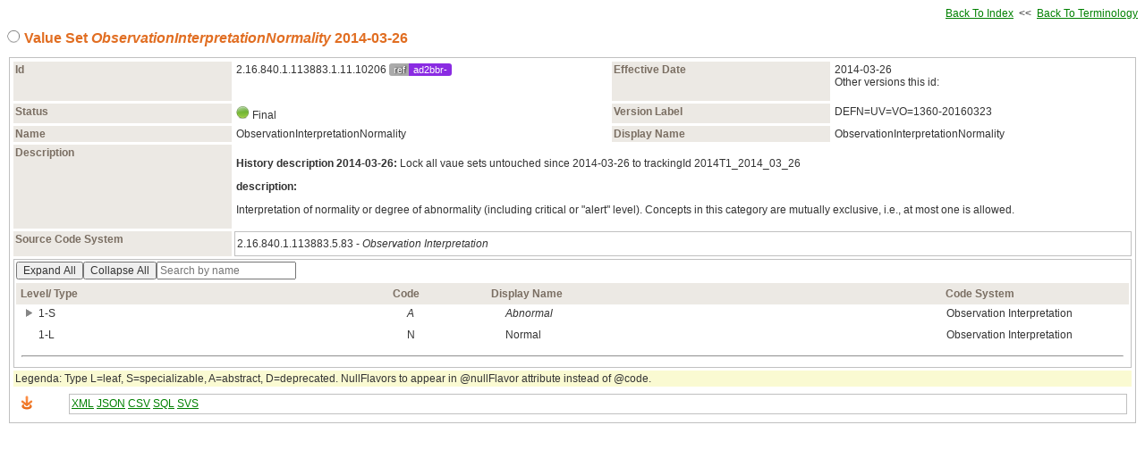

--- FILE ---
content_type: text/html
request_url: https://ehealthsuisse.art-decor.org/cdachlrtp-html-20180709T094947/voc-2.16.840.1.113883.1.11.10206-2014-03-26T000000.html
body_size: 1903
content:
<?xml version="1.0" encoding="UTF-8"?><!DOCTYPE html
  PUBLIC "-//W3C//DTD XHTML 1.0 Strict//EN" "http://www.w3.org/TR/xhtml1/DTD/xhtml1-strict.dtd">
<html xmlns="http://www.w3.org/1999/xhtml" xml:lang="en" lang="en">
   <head>
      <meta http-equiv="Content-Type" content="text/html; charset=UTF-8" />
      <title>Value Set ObservationInterpretationNormality</title>
      <link href="../assets/decor.css" rel="stylesheet" type="text/css" />
      <link href="../assets/favicon.ico" rel="shortcut icon" type="image/x-icon" />
      <link href="../assets/css/retrieve-template.css" rel="stylesheet" type="text/css" /><script type="text/javascript">window.treeTableCollapsed = true;window.treeTableStringCollapse ='Collapse';window.treeTableStringExpand = 'Expand';window.treeTableColumn = 0;</script><script src="../assets/scripts/jquery-1.11.1.min.js" type="text/javascript"></script><script src="../assets/scripts/jquery.treetable.js" type="text/javascript"></script><script src="../assets/scripts/retrieve-transaction.js" type="text/javascript"></script></head>
   <body>
      <div class="indexline"><a href="index.html">Back To Index</a>  &lt;&lt;  <a href="terminology.html">Back To Terminology</a></div>
      <h1><img alt="ref" src="../assets/kblank.png" class="tipsz" title="Final" data-toggle="tooltip" data-placement="bottom" /> Value Set <i>ObservationInterpretationNormality</i> 2014‑03‑26
      </h1>
      <table width="100%" border="0">
         <tr>
            <td class="tabtab">
               <table width="100%" border="0" cellspacing="3" cellpadding="2">
                  <tr style="vertical-align: top;">
                     <th style="width: 20em; text-align: left;">Id</th>
                     <td style="text-align: left;">2.16.840.1.113883.1.11.10206 
                        <span xmlns="" class="repobox">
                           <div class="repo ref sspacing">ref</div>
                           <div class="non-selectable repo refvalue sspacing">ad2bbr-</div>
                        </span>
                     </td>
                     <th style="width: 20em; text-align: left;">Effective Date</th>
                     <td style="text-align: left;">2014‑03‑26
                        <div>Other versions this id:
                           <ul></ul>
                        </div>
                     </td>
                  </tr>
                  <tr style="vertical-align: top;">
                     <th style="width: 20em; text-align: left;">Status</th>
                     <td style="text-align: left;"><img alt="final" src="../assets/kgreen.png" class="tipsz" title="Final" data-toggle="tooltip" data-placement="bottom" /> Final
                     </td>
                     <th style="width: 20em; text-align: left;">Version Label</th>
                     <td style="text-align: left;">DEFN=UV=VO=1360-20160323</td>
                  </tr>
                  <tr style="vertical-align: top;">
                     <th style="width: 20em; text-align: left;">Name</th>
                     <td style="text-align: left;">ObservationInterpretationNormality</td>
                     <th style="width: 20em; text-align: left;">Display Name</th>
                     <td style="text-align: left;">ObservationInterpretationNormality</td>
                  </tr>
                  <tr style="vertical-align: top;">
                     <th style="width: 20em; text-align: left;">Description</th>
                     <td style="text-align: left;" colspan="3">
                        
                        <p>
                           <b>History description 2014-03-26: </b>Lock all vaue sets untouched since 2014-03-26 to trackingId 2014T1_2014_03_26
                        </p>
                        <b>description: </b>
                        
                        <p>Interpretation of normality or degree of abnormality (including critical or "alert"
                           level). Concepts in this category are mutually exclusive, i.e., at most one is allowed.
                        </p>
                        
                     </td>
                  </tr>
                  <tr class="headinglabel">
                     <th style="vertical-align: top; text-align: left;">Source Code System</th>
                     <td colspan="3" class="tabtab">
                        <div style="width: 100%; margin: 4px 0px; background-color: #fff;">2.16.840.1.113883.5.83 - <i>Observation Interpretation</i></div>
                     </td>
                  </tr>
                  <tr>
                     <td colspan="4" class="tabtab">
                        <div><button id="expandAll" type="button">Expand All</button><button id="collapseAll" type="button">Collapse All</button><input id="nameSearch" placeholder="Search by name" /></div>
                        <table class="treetable" width="100%" border="0" cellspacing="0" cellpadding="5" id="transactionTable">
                           <tr style="background-color: #F6F3EE;">
                              <th style="text-align: left;">Level/ Type</th>
                              <th style="width: 100px; text-align: left;">Code</th>
                              <th style="text-align: left;">Display Name</th>
                              <th style="width: 200px; text-align: left;">Code System</th>
                           </tr>
                           <tr data-tt-id="d1514e5607">
                              <td style="vertical-align: top;">1‑S</td>
                              <td style="vertical-align: top;" class="columnName">
                                 <div class="concepttypeS concept" style="padding-left: 15px;">A</div>
                              </td>
                              <td style="vertical-align: top;" class="columnName">
                                 <div class="concepttypeS concept" style="padding-left: 15px;">Abnormal</div>
                              </td>
                              <td style="vertical-align: top;">Observation Interpretation</td>
                           </tr>
                           <tr data-tt-id="d1514e5609" data-tt-parent-id="d1514e5607">
                              <td style="vertical-align: top;">2‑S</td>
                              <td style="vertical-align: top;" class="columnName">
                                 <div class="concepttypeS concept" style="padding-left: 30px;">AA</div>
                              </td>
                              <td style="vertical-align: top;" class="columnName">
                                 <div class="concepttypeS concept" style="padding-left: 30px;">Critical abnormal</div>
                              </td>
                              <td style="vertical-align: top;">Observation Interpretation</td>
                           </tr>
                           <tr data-tt-id="d1514e5611" data-tt-parent-id="d1514e5609">
                              <td style="vertical-align: top;">3‑L</td>
                              <td style="vertical-align: top;" class="columnName">
                                 <div class="concepttypeL concept" style="padding-left: 45px;">HH</div>
                              </td>
                              <td style="vertical-align: top;" class="columnName">
                                 <div class="concepttypeL concept" style="padding-left: 45px;">Critical high</div>
                              </td>
                              <td style="vertical-align: top;">Observation Interpretation</td>
                           </tr>
                           <tr data-tt-id="d1514e5613" data-tt-parent-id="d1514e5609">
                              <td style="vertical-align: top;">3‑L</td>
                              <td style="vertical-align: top;" class="columnName">
                                 <div class="concepttypeL concept" style="padding-left: 45px;">LL</div>
                              </td>
                              <td style="vertical-align: top;" class="columnName">
                                 <div class="concepttypeL concept" style="padding-left: 45px;">Critical low</div>
                              </td>
                              <td style="vertical-align: top;">Observation Interpretation</td>
                           </tr>
                           <tr data-tt-id="d1514e5615" data-tt-parent-id="d1514e5607">
                              <td style="vertical-align: top;">2‑S</td>
                              <td style="vertical-align: top;" class="columnName">
                                 <div class="concepttypeS concept" style="padding-left: 30px;">H</div>
                              </td>
                              <td style="vertical-align: top;" class="columnName">
                                 <div class="concepttypeS concept" style="padding-left: 30px;">High</div>
                              </td>
                              <td style="vertical-align: top;">Observation Interpretation</td>
                           </tr>
                           <tr data-tt-id="d1514e5618" data-tt-parent-id="d1514e5615">
                              <td style="vertical-align: top;">3‑S</td>
                              <td style="vertical-align: top;" class="columnName">
                                 <div class="concepttypeS concept" style="padding-left: 45px;">H&gt;</div>
                              </td>
                              <td style="vertical-align: top;" class="columnName">
                                 <div class="concepttypeS concept" style="padding-left: 45px;">Significantly high</div>
                              </td>
                              <td style="vertical-align: top;">Observation Interpretation</td>
                           </tr>
                           <tr data-tt-id="d1514e5620" data-tt-parent-id="d1514e5618">
                              <td style="vertical-align: top;">4‑L</td>
                              <td style="vertical-align: top;" class="columnName">
                                 <div class="concepttypeL concept" style="padding-left: 60px;">HH</div>
                              </td>
                              <td style="vertical-align: top;" class="columnName">
                                 <div class="concepttypeL concept" style="padding-left: 60px;">Critical high</div>
                              </td>
                              <td style="vertical-align: top;">Observation Interpretation</td>
                           </tr>
                           <tr data-tt-id="d1514e5622" data-tt-parent-id="d1514e5615">
                              <td style="vertical-align: top;">3‑S</td>
                              <td style="vertical-align: top;" class="columnName">
                                 <div class="concepttypeS concept" style="padding-left: 45px;">HU</div>
                              </td>
                              <td style="vertical-align: top;" class="columnName">
                                 <div class="concepttypeS concept" style="padding-left: 45px;">Significantly high</div>
                              </td>
                              <td style="vertical-align: top;">Observation Interpretation</td>
                           </tr>
                           <tr data-tt-id="d1514e5624" data-tt-parent-id="d1514e5622">
                              <td style="vertical-align: top;">4‑L</td>
                              <td style="vertical-align: top;" class="columnName">
                                 <div class="concepttypeL concept" style="padding-left: 60px;">HH</div>
                              </td>
                              <td style="vertical-align: top;" class="columnName">
                                 <div class="concepttypeL concept" style="padding-left: 60px;">Critical high</div>
                              </td>
                              <td style="vertical-align: top;">Observation Interpretation</td>
                           </tr>
                           <tr data-tt-id="d1514e5626" data-tt-parent-id="d1514e5607">
                              <td style="vertical-align: top;">2‑S</td>
                              <td style="vertical-align: top;" class="columnName">
                                 <div class="concepttypeS concept" style="padding-left: 30px;">L</div>
                              </td>
                              <td style="vertical-align: top;" class="columnName">
                                 <div class="concepttypeS concept" style="padding-left: 30px;">Low</div>
                              </td>
                              <td style="vertical-align: top;">Observation Interpretation</td>
                           </tr>
                           <tr data-tt-id="d1514e5628" data-tt-parent-id="d1514e5626">
                              <td style="vertical-align: top;">3‑S</td>
                              <td style="vertical-align: top;" class="columnName">
                                 <div class="concepttypeS concept" style="padding-left: 45px;">L&lt;</div>
                              </td>
                              <td style="vertical-align: top;" class="columnName">
                                 <div class="concepttypeS concept" style="padding-left: 45px;">Significantly low</div>
                              </td>
                              <td style="vertical-align: top;">Observation Interpretation</td>
                           </tr>
                           <tr data-tt-id="d1514e5631" data-tt-parent-id="d1514e5628">
                              <td style="vertical-align: top;">4‑L</td>
                              <td style="vertical-align: top;" class="columnName">
                                 <div class="concepttypeL concept" style="padding-left: 60px;">LL</div>
                              </td>
                              <td style="vertical-align: top;" class="columnName">
                                 <div class="concepttypeL concept" style="padding-left: 60px;">Critical low</div>
                              </td>
                              <td style="vertical-align: top;">Observation Interpretation</td>
                           </tr>
                           <tr data-tt-id="d1514e5633" data-tt-parent-id="d1514e5626">
                              <td style="vertical-align: top;">3‑S</td>
                              <td style="vertical-align: top;" class="columnName">
                                 <div class="concepttypeS concept" style="padding-left: 45px;">LU</div>
                              </td>
                              <td style="vertical-align: top;" class="columnName">
                                 <div class="concepttypeS concept" style="padding-left: 45px;">Significantly low</div>
                              </td>
                              <td style="vertical-align: top;">Observation Interpretation</td>
                           </tr>
                           <tr data-tt-id="d1514e5635" data-tt-parent-id="d1514e5633">
                              <td style="vertical-align: top;">4‑L</td>
                              <td style="vertical-align: top;" class="columnName">
                                 <div class="concepttypeL concept" style="padding-left: 60px;">LL</div>
                              </td>
                              <td style="vertical-align: top;" class="columnName">
                                 <div class="concepttypeL concept" style="padding-left: 60px;">Critical low</div>
                              </td>
                              <td style="vertical-align: top;">Observation Interpretation</td>
                           </tr>
                           <tr data-tt-id="d1514e5637">
                              <td style="vertical-align: top;">1‑L</td>
                              <td style="vertical-align: top;" class="columnName">
                                 <div class="concepttypeL concept" style="padding-left: 15px;">N</div>
                              </td>
                              <td style="vertical-align: top;" class="columnName">
                                 <div class="concepttypeL concept" style="padding-left: 15px;">Normal</div>
                              </td>
                              <td style="vertical-align: top;">Observation Interpretation</td>
                           </tr>
                           <tr>
                              <td colspan="4">
                                 <hr />
                              </td>
                           </tr>
                        </table>
                     </td>
                  </tr>
                  <tr class="desclabel">
                     <td colspan="4">Legenda: Type L=leaf, S=specializable, A=abstract, D=deprecated. NullFlavors to appear
                        in @nullFlavor attribute instead of @code.
                     </td>
                  </tr>
                  <tr class="noprint">
                     <td colspan="4">
                        <table width="100%" border="0" cellspacing="3" cellpadding="2">
                           <tr>
                              <td style="width: 50px;"><img style=" width:16px; height:16px;" alt="download" src="../assets/download.png" title="Download" data-toggle="tooltip" data-placement="right" /></td>
                              <td class="tabtab" style="text-align: left;"><a onclick="target='_blank';" href="http://art-decor.org/decor/services/RetrieveValueSet?prefix=cdachlrtp-&amp;language=en-US&amp;version=2018-07-09T09%3A49%3A47&amp;id=2.16.840.1.113883.1.11.10206&amp;effectiveDate=2014-03-26T00%3A00%3A00&amp;format=xml">XML</a> <a onclick="target='_blank';" href="http://art-decor.org/decor/services/RetrieveValueSet?prefix=cdachlrtp-&amp;language=en-US&amp;version=2018-07-09T09%3A49%3A47&amp;id=2.16.840.1.113883.1.11.10206&amp;effectiveDate=2014-03-26T00%3A00%3A00&amp;format=json">JSON</a> <a onclick="target='_blank';" href="http://art-decor.org/decor/services/RetrieveValueSet?prefix=cdachlrtp-&amp;language=en-US&amp;version=2018-07-09T09%3A49%3A47&amp;id=2.16.840.1.113883.1.11.10206&amp;effectiveDate=2014-03-26T00%3A00%3A00&amp;format=csv">CSV</a> <a onclick="target='_blank';" href="http://art-decor.org/decor/services/RetrieveValueSet?prefix=cdachlrtp-&amp;language=en-US&amp;version=2018-07-09T09%3A49%3A47&amp;id=2.16.840.1.113883.1.11.10206&amp;effectiveDate=2014-03-26T00%3A00%3A00&amp;format=sql">SQL</a> <a onclick="target='_blank';" href="http://art-decor.org/decor/services/RetrieveValueSet?prefix=cdachlrtp-&amp;language=en-US&amp;version=2018-07-09T09%3A49%3A47&amp;id=2.16.840.1.113883.1.11.10206&amp;effectiveDate=2014-03-26T00%3A00%3A00&amp;format=svs">SVS</a> 
                              </td>
                           </tr>
                        </table>
                     </td>
                  </tr>
               </table>
            </td>
         </tr>
      </table>
   </body>
</html>

--- FILE ---
content_type: text/css
request_url: https://ehealthsuisse.art-decor.org/assets/decor.css
body_size: 3094
content:
*{
    font-family: Verdana, Arial, sans-serif;
    font-size: 12px;
    font-weight: normal;
    color: #333333;
}
/* voorkomt blauwe ring rond geselecteerde items in Safari */
:focus{
    outline: none;
}
.logoarea{
    width: 100%;
    float: left;
}
.logo{
    float: right;
    margin: 0 0 0 0;
    background: #ffffff url(logo.png) no-repeat;
    width: 349px;
    height: 76px;
    padding: 0;
}
h1{
    font-size: 16px;
    font-weight: bold;
    color: #e16e22;
}
h2{
    font-size: 14px;
    font-weight: bold;
    background-color: #ece9e4;
    color: #e16e22;
    width: auto;
}
h2.toggler{
    background-image: url(zoominb.png);
    background-repeat: no-repeat;
    background-position: center left;
    margin-left: 0px;
    margin-right: 2px;
    margin-top: 1px;
    margin-bottom: 0px;
    padding-left: 20px;
    font-family: sans-serif;
}
h2.toggler:hover{
    cursor: pointer;
    /*    	color : #e16e22;*/
}
h3{
    font-size: 12px;
    font-weight: bold;
    background-color: #ece9e4;
    padding-top: 4px;
    padding-bottom: 4px;
    padding-left: 8px;
    color: #7a6e62;
    width: auto;
    /*	border-top : 1px solid #d7b0c6;*/
}
h3.toggler{
    background-image: url(zoominb.png);
    background-repeat: no-repeat;
    background-position: top left;
    margin-left: 0px;
    margin-right: 2px;
    margin-top: 1px;
    margin-bottom: 0px;
    padding-left: 20px;
    font-family: sans-serif;
}
h3.toggler:hover{
    cursor: pointer;
    /*    	color : #e16e22;*/
}
h4{
    font-weight: bold;
    background-color: #cecbc6;
    color: #665a4e;
    padding-top: 2px;
    padding-bottom: 2px;
    padding-left: 4px;
    width: auto;
    /*	border-top : 1px solid #d7b0c6;*/
}
h4.toggler{
    background-image: url(zoominb.png);
    background-repeat: no-repeat;
    background-position: center left;
    margin-left: 0px;
    margin-top: 0px;
    margin-bottom: 0px;
    padding-left: 10px;
    font-family: sans-serif;
}
h4.toggler:hover{
    cursor: pointer;
    /*    	color : #e16e22;*/
}
a{
    font: inherit;
    color: inherit;
}
a:link{
    color: green;
}
a:visited{
    color: green;
}
a:hover{
    color: red;
}
a:active{
    color: yellow;
}
.content{
    width: auto;
    background-color: #ffffff;
    margin-left: 10px;
    margin-top: 10px;
    padding-left: 10px;
    padding-top: 10px;
    border-top: 1px solid #d7b0c6;
}
div{
    margin-left: 0px;
    margin-right: 0px;
    margin-top: 0px;
    margin-bottom: 4px;
    text-align: left;
    vertical-align: top;
}
div.toggle{
    margin-left: 0px;
    margin-right: 0px;
    margin-top: 0px;
    margin-bottom: 0px;
    text-align: left;
    vertical-align: top;
    display: none;
}
div.level2{
    margin-left: 0px;
    margin-right: 0px;
    margin-top: 0px;
    margin-bottom: 1px;
    padding-left: 10px;
    text-align: left;
    vertical-align: top;
}
div.indexline{
    text-align: right;
}
p.note-box,
div.note-box{
    padding: 2px;
    border: 1px solid black;
}
/* table.title is in the 'title' bar of the page */
table.title{
    border: 0px;
    margin: 0px;
    padding: 0px;
    width: 100%;
}
/* img.title is used on the custom logo, if any */
img.title{
    border: 0px;
    height: 50px;
}
table.values{
    width: 100%;
}
table.bgstrips{
    background: url(strips.png) repeat;
}
/* When a table is marked for highlighting, add a hover color to its rows. Scenarios, 
 * Transaction (Groups), Template Classifications, Templates, Transaction Templates need a different base color */
table.highlight > tbody > tr.dsline,
table.highlight > tbody > tr.scline,
table.highlight > tbody > tr.vsline,
table.highlight > tbody > tr.tmclassline, 
table.highlight > tbody > tr.tmline,
table.highlight > tbody > tr.tmtrline { 
    background-color:#f6f3ee; 
}
table.highlight > tbody > tr.trgroupline { 
    background-color:#fff7f2; 
}
table.highlight > tbody > tr:hover { 
    background-color: LightBlue; 
}
/* End table highlight */
tr.plain{
    margin-left: 0px;
    margin-right: 0px;
    margin-top: 0px;
    margin-bottom: 0px;
}
tr.alternate{
    margin-left: 0px;
    margin-right: 0px;
    margin-top: 0px;
    margin-bottom: 0px;
    color: black;
    background-color: #f6f3ee;
}
td.value-label{
    width: 15%;
    background-color: #ece9e4;
    color: #7a6e62;
    font-weight: bold;
    padding: 2px;
}
td.labelSmall{
    width: 15%;
    background-color: #ece9e4;
    color: #7a6e62;
    font-weight: normal;
    padding: 1px;
}
td.toggler{
    background-image: url(zoominb.png);
    background-repeat: no-repeat;
    background-position: center left;
    /*width : 30px;*/
    background-color: #ece9e4;
    color: #7a6e62;
    font-weight: normal;
    padding-top: 1px;
    padding-bottom: 1px;
    /* this value matches .nodeproperty padding-right */
    padding-left: 30px;
}
td.toggler:hover{
    cursor: pointer;
    /*    	color : #e16e22;*/
}
td.togglertreetable{
    background-color: #ece9e4;
    color: #7a6e62;
    font-weight: normal;
    padding: 1px 5px 1px 0;
}
td.togglertreetable:hover{
    cursor: pointer;
}
td.elementHeader{
    width: 25%;
    background-color: #ece9e4;
    color: #7a6e62;
    font-weight: normal;
    padding: 1px;
}
td.scenarioHeader{
    vertical-align: top;
    /*	background-color : #ece9e4;*/
    color: #7a6e62;
    font-weight: normal;
    padding: 1px;
    border-top: 1px solid #d7b0c6;
}
td.value{
    /*	width : 80%;*/
    font-weight: normal;
    padding: 1px;
}
td.xmlExample{
    background-color: #f6f3ee;
    font-weight: normal;
    padding: 1px;
}
th{
    background-color: #ece9e4;
    color: #7a6e62;
    font-weight: bold;
}
td.dt{
    text-align: center;
    vertical-align: top;
}
td.card{
    text-align: center;
    vertical-align: top;
}
td.conf{
    width: 107pt;
    font-size: 11px;
    border: 1px solid #C3C0B2;
    font-weight: normal;
    color: #e16e22;
    background-color: #ece9e4;
    text-align: center;
    vertical-align: middle;
}
td.stron{
    width: 107pt;
    font-size: 11px;
    font-weight: normal;
    border: 1px solid #c0c0c0;
    color: #ffffff;
    background-color: #ff99cc;
}
td.defvar{
    width: 107pt;
    font-size: 11px;
    font-weight: normal;
    border: 1px solid #c0c0c0;
    color: #ffffff;
    background-color: #6699cc;
}
div.tabtab,
table.tabtab,
td.tabtab{
    border: 1px solid #C0C0C0;
    background-color: #FFFFFF;
}
td.nodetype{
    /* this value matches .nodeproperty width */
    width: 80pt;
    border: 1px solid #C3C0B2;
    font-size: 11px;
    font-weight: normal;
    color: #e16e22;
    background-color: #dddddd;
}
td.nodeproperty{
    /* this value matches .nodetype width */
    width: 80pt;
    /* this value matches .toggler padding-left */
    padding-right: 30px;
}
td.nodename{
    font-size: 14px;
    font-weight: bold;
    color: #e16e22;
    background-color: #dddddd;
}
td.withBorder{
    border: 1px solid #C0C0C0;
}
tr.headinglabel{
    background-color: #99CCFF;
}
tr.desclabel{
    background-color: #FAFAD2;
}
tr.descitem{
    background-color: #FAFAD2;
}
tr.vslabel{
    /*background-color : #FFFF99; */
    background-color: #CCFFFF;
}
tr.explabel{
    background-color: #E6E6FA;
}
tr.include{
    background-color: #eeeeee;
    color: #7a6e62;
    vertical-align: top;
}
tr.choice{
    background-color: #eeeeee;
    color: #7a6e62;
    vertical-align: top;
}
td.explabelred{
    background-color: #FFEEEE;
}
td.explabelgreen{
    background-color: #E0FFE0;
}
td.explabelblue{
    background-color: #E6E6FA;
}
b{
    font: inherit;
    font-weight: bold;
    color: inherit;
}
i{
    font: inherit;
    font-style: italic;
    color: inherit;
}
u{
    font: inherit;
    text-decoration: underline;
    color: inherit;
}
input,
textarea{
    font-size: 12px;
    font-weight: normal;
    color: #5D7999;
}
input.field,
textarea.ta{
    border: 1px solid #C3C0B2;
    background-color: #FAFAFA;
}
select.field{
    font-size: 12px;
    font-weight: normal;
    color: #5D7999;
    border: 1px solid #C3C0B2;
    background-color: #FAFAFA;
}
input.button{
    color: #000000;
}
input.short-number{
    width: 3em;
    margin-bottom: 2px;
}
input.short-text{
    width: 12em;
    margin-bottom: 2px;
}
/*a:link,
a:active,
a:visited {
	color : #7a6e62;
	text-decoration : none;
}*/
/*a:hover {
	font-family : Tahoma, Arial, Verdana;
	font-size : 12px;
	text-decoration : underline;
}*/
/*a.toggle:link, a.toggle:visited {
    text-decoration: none;
    background-color:inherit;
    color:inherit;
}*/
/*thead td,
.thead {
	font-weight : bold;
	color : #284465;
	border-bottom : 1px solid #CFD4D9;
}*/
fieldset{
    border: 1px solid #C0C0C0;
    margin: 5px;
    padding: 12px;
}
legend{
    font-weight: bold;
    color: #284465;
}
.comment{
    font-size: 12px;
    color: #999999;
}
.commentBox{
    background-color: #F5F5F4;
    padding: 12px;
}
.icon{
    margin-right: 5px;
    margin-top: 5px;
}
.required{
    font-weight: bold;
    color: #990000;
}
.strong{
    font-weight: bold;
}
.bottomline{
    border-bottom: 1px solid #F1F1EF;
}
.topline{
    border-top: 1px solid #F1F1EF;
}
.page_act{
    font-weight: bold;
    color: #284465;
}
/*a.page:link,
a.page:active,
a.page:visited,
a.page:hover {
	font-weight : bold;
	font-family : Tahoma, Arial, Verdana;
	font-size : 12px;
	font-weight : normal;
	color : #97B201;
	text-decoration : none;
}*/
.page_disable{
    color: #5D7999;
}
.true{
    color: #009900;
}
.false{
    color: #990000;
}
.code{
    font-family: "Courier New", Courier, mono;
    font-size: 12px;
    padding: 5px;
    border: 1px dashed #C0C0C0;
}
.ppsign{
    color: #000080;
}
.ppelement{
    color: #000080;
}
.ppattribute{
    /*color : #ffa500;*/
    color: #D2691E;
}
.ppcontent{
    color: #a52a2a;
}
.pptext{
    color: #808080;
}
.ppnamespace{
    color: #0000ff;
}
.Accordion .open h3{
    padding-left: 40px;
    background-image: url(zoomoutb.png);
    background-repeat: no-repeat;
    background-position: top left;
    margin-left: 0px;
    margin-right: 2px;
    margin-top: 1px;
    margin-bottom: 0px;
}
div.acco{
    background-color: #ece9e4;
    padding-top: 0px;
    padding-bottom: 4px;
    padding-left: 40px;
    background-image: url(zoominb.png);
    background-repeat: no-repeat;
    background-position: 3px 5px;
    margin-left: 0px;
    margin-right: 2px;
    margin-top: 1px;
    margin-bottom: 0px;
}
div.acco h3{
    margin-top: 1px;
    margin-bottom: 0px;
}
h3.acco{
    padding-left: 40px;
    background-image: url(zoominb.png);
    background-repeat: no-repeat;
    background-position: top left;
    margin-left: 0px;
    margin-right: 2px;
    margin-top: 1px;
    margin-bottom: 0px;
}
div.acco:hover,
h3.acco:hover{
    cursor: pointer;
    /*    	color : #e16e22;*/
}
/* Outer border div of the label */
.issuelabel-outer{
    background-color: white;
    color: black;
    font-weight: bold;
    font-size: smaller;
    border: 1px solid black;
    margin: 0px 5px 0px 0px;
    padding: 0px 0px 0px 0px;
    float: left;
}
/* Color part of the label */
.issuelabel-color{
    width: 10px;
    float: left;
}
/* Textual part of the label */
.issuelabel-text{
    float: left;
}
/* tabs */
#TabbedPanel{
    border-bottom: 1px solid #CCCCCC;
    margin: 0;
    padding: 0;
    float: left;
    clear: none;
    width: 100%; /* IE Hack to force proper layout when preceded by a paragraph. (hasLayout Bug)*/
}
#TabbedPanel li{
    display: inline;
    border-top: .1em solid #CCCCCC;
    border-left: .1em solid #CCCCCC;
    border-right: .1em solid #CCCCCC;
    -moz-user-select: none;
    -khtml-user-select: none;
    -moz-border-top-left-radius: 5px;
    -moz-border-top-right-radius: 5px;
    border-top-left-radius: 5px;
    border-top-right-radius: 5px;
    position: relative;
    top: 1px;
    float: left;
    padding: 4px 10px;
    margin: 0px 1px 0px 0px;
    font: bold 12px sans-serif;
    list-style: none;
    cursor: pointer;
}
#TabbedPanel li a{
    font: inherit;
    text-decoration: none;
    padding: 0.25em 1em;
    color: #FFFFFF;
}
.TabbedPanelsTabSelected,
.TabbedPanelsTabNotSelected:hover{
    border-bottom: 5px solid #e16e22;
    background-color: #e16e22;
    color: white;
}
.TabbedPanelsTabNotSelected{
    border-bottom: .1em solid #7a6e62;
    background-color: #7a6e62;
    color: white;
}
.TabbedPanelsContent{
    padding: 30px 10px;
    background-color: #F6F3EE;
}
/* tooltips
   for mootools tooltips
*/
.tip{
    width: 295px;
    font-family: tahoma, arial;
    background: url(tip-text.png) left top repeat-y;
}
.tip-top{
    background: url(tip-top.png) top left no-repeat;
    height: 26px;
    width: 295px;
}
.tip-title{
    color: #e95e25;
    font-weight: bold;
    margin: 0 30px 0 50px;
}
.tip-text{
    color: #000;
    padding: 10px 30px 20px 50px;
}
.tip-bottom{
    background: url(tip-bottom.png) left bottom no-repeat;
    width: 295px;
    height: 81px;
}
/* this class is used on the status icons */
img.tipsz{
    width: 15px;
    height: 15px;
}
.tool-tip{
    color: #faf;
    width: 139px;
    z-index: 13000;
}
.tool-title{
    font-weight: bold;
    font-size: 11px;
    margin: 0;
    color: #9FD4FF;
    padding: 8px 8px 4px;
    background: url(clock.png) top left;
}
.tool-text{
    font-size: 11px;
    padding: 4px 8px 8px;
    background: url(clock.png) bottom right;
}
/* example span or div */
span.expcaption,
div.expcaption{
    padding: 0em 0em;
    margin: 0 0 0.3em 0;
    border-bottom: 0.1em solid #dddddd;
}
td.subcollapsed{
    background-image: url(images/expand.png);
    background-repeat: no-repeat;
    background-position: left center;
    padding-left: 20px !important;
}
td.subexpanded{
    background-image: url(images/collapse.png);
    background-repeat: no-repeat;
    background-position: left center;
    padding-left: 20px !important;
}
.concepttypeA,
.concepttypeS,
.concepttypeD{
    font-style: italic;
}
.concepttypeA,
.concepttypeD{
    opacity: 0.5;
}
.concepttypeD{
    text-decoration: line-through;
}
.exception{
    font-style: italic !important;
}
.node-snew,
.node-sdraft,
.node-spending,
.node-sfinal{
    color: inherit;
}
.node-s
.node-scancelled,
.node-sdeprecated,
.node-srejected{
    color: #bbb;
}
/* repository iconographics */
.repobox{
    display: inline;
}
.repo{
    box-sizing: border-box;
    display: inline;
    font-family: 'Open Sans', 'Helvetica Neue', Helvetica, Arial, sans-serif;
    font-size: 11px;
    font-style: normal !important;
    font-weight: normal !important;
    height: 16px;
    line-height: 14px;
    text-align: left;
    width: auto !important;
    padding: 1px 5px 1px 5px;
}
.ref{
    background-color: #aaa;
    color: #fff;
    margin-right: 0px;
    text-shadow: #000 1px 0px 2px;
    width: auto !important;
    -webkit-border-radius: 3px 0px 0px 3px;
    -moz-border-radius: 3px 0px 0px 3px;
    border-radius: 3px 0px 0px 3px;
}
.refonly{
    background-color: #aaa;
    color: #fff;
    margin-right: 0px;
    text-shadow: #000 1px 0px 2px;
    width: auto !important;
    -webkit-border-radius: 3px 0px 0px 3px;
    -moz-border-radius: 3px 0px 0px 3px;
    border-radius: 3px;
}
.refvalue{
    background-color: blueviolet;
    color: #fff;
    margin-left: -4px;
    width: auto !important;
    -webkit-border-radius: 0px 3px 3px 0px;
    -moz-border-radius: 3px 0px 0px 3px;
    border-radius: 0px 3px 3px 0px;
}
.nowrapinline{
    display: inline;
    white-space: nowrap !important;
}

--- FILE ---
content_type: text/css
request_url: https://ehealthsuisse.art-decor.org/assets/css/retrieve-template.css
body_size: 831
content:
/*
    Copyright © ART-DECOR Expert Group and ART-DECOR Open Tools
    see https://art-decor.org/mediawiki/index.php?title=Copyright
    
    Derived from: jquery.treetable.theme.default.css
    See: http://ludo.cubicphuse.nl/jquery-treetable/
    
    This program is free software; you can redistribute it and/or
    modify it under the terms of the GNU General Public License
    as published by the Free Software Foundation; either version 2
    of the License, or (at your option) any later version.

    This program is distributed in the hope that it will be useful,
    but WITHOUT ANY WARRANTY; without even the implied warranty of
    MERCHANTABILITY or FITNESS FOR A PARTICULAR PURPOSE.  See the
    GNU General Public License for more details.
    
    The full text of the license is available at http://www.gnu.org/licenses/gpl-2.0.html
*/
table.treetable{
    /*border:1px solid #888;
    border-collapse:collapse;
    font-size:.8em;
    line-height:1;
    margin:.6em 0 1.8em 0;
    width:100%;*/
}
table.treetable caption{
    font-size:.9em;
    font-weight:bold;
    margin-bottom:.2em;
}
table.treetable thead{
    background:#aaa url(../images/bg-table-thead.png) repeat-x top left;
    font-size:.9em;
}
table.treetable thead tr th{
    /*border:1px solid #888;*/
    font-weight:normal;
    padding:.3em 1em .1em 1em;
    text-align:left;
}
table.treetable tbody tr td{
    /*border:1px solid #888;*/
    cursor:default;
    padding:.3em .5em;
}
table.treetable span{
    /*background-position:center left;
    background-repeat:no-repeat;
    padding:.2em 0 .2em 1.5em;*/
}
table.treetable span.file{
    background-image:url(../images/file.png);
}
table.treetable span.folder{
    background-image:url(../images/folder.png);
}
table.treetable tr.collapsed span.indenter a{
    background-image:url(../images/expand.png);
}
table.treetable tr.expanded span.indenter a{
    background-image:url(../images/collapse.png);
}
table.treetable tr.selected{
    background-color:#3875d7;
    color:#fff;
}
table.treetable tr.collapsed.selected span.indenter a{
    background-image:url(../images/expand-light.png);
}
table.treetable tr.expanded.selected span.indenter a{
    background-image:url(../images/collapse-light.png);
}
table.treetable tr.accept{
    background-color:#a3bce4;
    color:#fff
}
table.treetable tr.collapsed.accept td span.indenter a{
    background-image:url(../images/expand-light.png);
}
table.treetable tr.expanded.accept td span.indenter a{
    background-image:url(../images/collapse-light.png);
}
table.treetable span.indenter{
    display:inline-block;
    margin:0;
    padding:0;
    text-align:right;
    user-select:none;
    -khtml-user-select:none;
    -moz-user-select:none;
    -o-user-select:none;
    -webkit-user-select:none;
    width:19px;
}
table.treetable span.indenter a{
    background-position:left center;
    background-repeat:no-repeat;
    display:inline-block;
    text-decoration:none;
    width:19px;
}
span.hideMe{
    cursor:pointer;
}

--- FILE ---
content_type: application/javascript
request_url: https://ehealthsuisse.art-decor.org/assets/scripts/retrieve-transaction.js
body_size: 1963
content:
/*
    Copyright © ART-DECOR Expert Group and ART-DECOR Open Tools
    see https://art-decor.org/mediawiki/index.php?title=Copyright
    
    This program is free software; you can redistribute it and/or
    modify it under the terms of the GNU General Public License
    as published by the Free Software Foundation; either version 2
    of the License, or (at your option) any later version.

    This program is distributed in the hope that it will be useful,
    but WITHOUT ANY WARRANTY; without even the implied warranty of
    MERCHANTABILITY or FITNESS FOR A PARTICULAR PURPOSE.  See the
    GNU General Public License for more details.
    
    The full text of the license is available at http://www.gnu.org/licenses/gpl-2.0.html
*/
jQuery(function () {
    var stringCollapse = 'Collapse';
    var stringExpand = 'Expand';
    var column = 0;
    if (window.treeTableStringCollapse != null) { stringCollapse=window.treeTableStringCollapse };
    if (window.treeTableStringExpand != null) { stringExpand=window.treeTableStringExpand };
    if (window.treeTableColumn != null) { column=window.treeTableColumn };
    
    // Enable treetable
    $("#transactionTable").treetable({ expandable: true, clickableNodeNames: true, initialState:"collapsed", stringCollapse: stringCollapse, stringExpand: stringExpand, column: column });
    // Enable treetable on other treetables
    $(".treetable").not(id="#transactionTable").treetable({ expandable: true, clickableNodeNames: true, initialState:"collapsed", stringCollapse: stringCollapse, stringExpand: stringExpand, column: column });

    // Hide column when '[-]' is clicked
    $(".hideMe").click(function (event) {
        event.preventDefault();
        var classname = $(this).parent().attr("class");
        $("." + classname).hide();
        // Enable option in 'Show column' dropdown
        $("#hiddenColumns option[value=" + classname + "]").removeAttr("disabled");
        // Set cookie with hidden columns
        var hiddenColumns = new Array; 
        $("#hiddenColumns option:enabled").each(function() {hiddenColumns.push($(this).val())});
        $.cookie("hiddenColumns", hiddenColumns.join(), {expires: 365});
    });

    // Show column when selected from dropdown
    $('#hiddenColumns').change(function() {
        var classname = $('select#hiddenColumns option:selected').val();
        $("." + classname).show();
        // Disable option in 'Show column' dropdown
        $("#hiddenColumns option[value='" + classname + "']").attr("disabled", "disabled");
        $('#hiddenColumns').val('title');
        // Set cookie with hidden columns
        var hiddenColumns = new Array; 
        $("#hiddenColumns option:enabled").each(function() {hiddenColumns.push($(this).val())});
        $.cookie("hiddenColumns", hiddenColumns.join(), {expires: 365});
    });

    // Expand all groups
    $("#expandAll").click(function (event) {
        event.preventDefault();
        $("#transactionTable").treetable("expandAll");
    });
    
    // Collapse all groups
    $("#collapseAll").click(function (event) {
        event.preventDefault();
        $("#transactionTable").treetable("collapseAll");
    });

    // Create case-insensitive contains
    // from: http://stackoverflow.com/questions/2196641/how-do-i-make-jquery-contains-case-insensitive-including-jquery-1-8
    $.expr[":"].Contains = jQuery.expr.createPseudo(function(arg) {
        return function( elem ) {
            return jQuery(elem).text().toUpperCase().indexOf(arg.toUpperCase()) >= 0;
        };
    });

    // Search in column 'columName' for text, min 3 chars. Hide all rows, show ones containing text. If len=0, show all rows. 
    $("#nameSearch").keyup(function (event) {
        if ($(this).val().length >= 3) {
            {$("#transactionTable tr[data-tt-id]").hide()};
            $("#transactionTable td.columnName:Contains('" + $(this).val() + "')").parent().show();
        }
        else {
            if ($(this).val().length == 0) {$("tr").show()};
        }
    });

    // Sort on column 'columName' 
    $("#nameSort").click(function (event) {
        // Create array with all tr/@data-tt-id and name
        var allRows = new Array; 
        $("#transactionTable tr[data-tt-id]").each(function() {
            allRows.push({id: $(this).attr('data-tt-id'), name: $(this).find('td.columnName').text()})
            });
        // Sort the array on name
        allRows.sort(function (a, b) {return a.name.toLowerCase() > b.name.toLowerCase()});
        // Append to table tbody. First in memory, then append to DOM when finished for performance.
        var newTableBody = $("<tbody/>");
        $.each(allRows, function (index, value) {
            $("#transactionTable tr[data-tt-id='" + value.id + "']").appendTo($(newTableBody))
        });
        $("#transactionTable tbody").remove();
        $(newTableBody).insertAfter($("#transactionTable thead"));
        // Show list view, tree makes no sense when sorted
        if ($("#transactionTable").hasClass("list")) {} else {toggleTreeList()};
    });

    // Remove indenters, to make it look like a list. Disable Collapse and Expand buttons 
    function toggleTreeList() {
        if ($("#transactionTable").hasClass("list")) {
        //Restore tree view
            $("#expandAll").removeAttr("disabled");
            $("#collapseAll").removeAttr("disabled");
            location.reload();
        }
        else {
        // Make list view
            $("#transactionTable span.indenter").remove();
            // Disable expand/collapse. Don't disable 'List view' button, if user has filtered before clicking, there still are indented items.
            $("#expandAll").attr("disabled", "disabled");
            $("#collapseAll").attr("disabled", "disabled");
        };
        $("#transactionTable").toggleClass("list")
    };

    // Remove indenters, to make it look like a list. Disable Collapse and Expand buttons 
    $("#noTree").click(function (event) {
        event.preventDefault();
        toggleTreeList();
    });

    // Remove cookies. Reload.
    $("#resetToDefault").click(function (event) {
        event.preventDefault();
        $.removeCookie('hiddenColumns');
        $.removeCookie('dragtable-transactionTable');
        $("#expandAll").removeAttr("disabled");
        $("#collapseAll").removeAttr("disabled");
        location.reload();
    });

    // On start, read cookie
    if ($.cookie && $.cookie("hiddenColumns")) {
        // Show all Columns
        $('select#hiddenColumns option').each(function() {
            $("#hiddenColumns option[value='" + $(this).val() + "']").attr("disabled", "disabled");
            $("." + $(this).val()).show();
        });
        // Hide hidden columns from cookie
        hiddenColumns = $.cookie("hiddenColumns").split(",");
        $.each(hiddenColumns, function(index, value) {
            $("." + value).hide();
            $("#hiddenColumns option[value=" + value + "]").removeAttr("disabled");
        });
    };
    
    // when are called with a specific anchor, expand first, and then go to anchor
    if (!(window.treeTableCollapsed == true) || !(window.location.hash == null || window.location.hash.substring(1).length == 0)) {
        try { $("#transactionTable").treetable("expandAll") } catch (err) {};
        if (!(window.location.hash == null || window.location.hash.substring(1).length == 0)) {
            window.location = window.location.hash;
        }
    };
});
